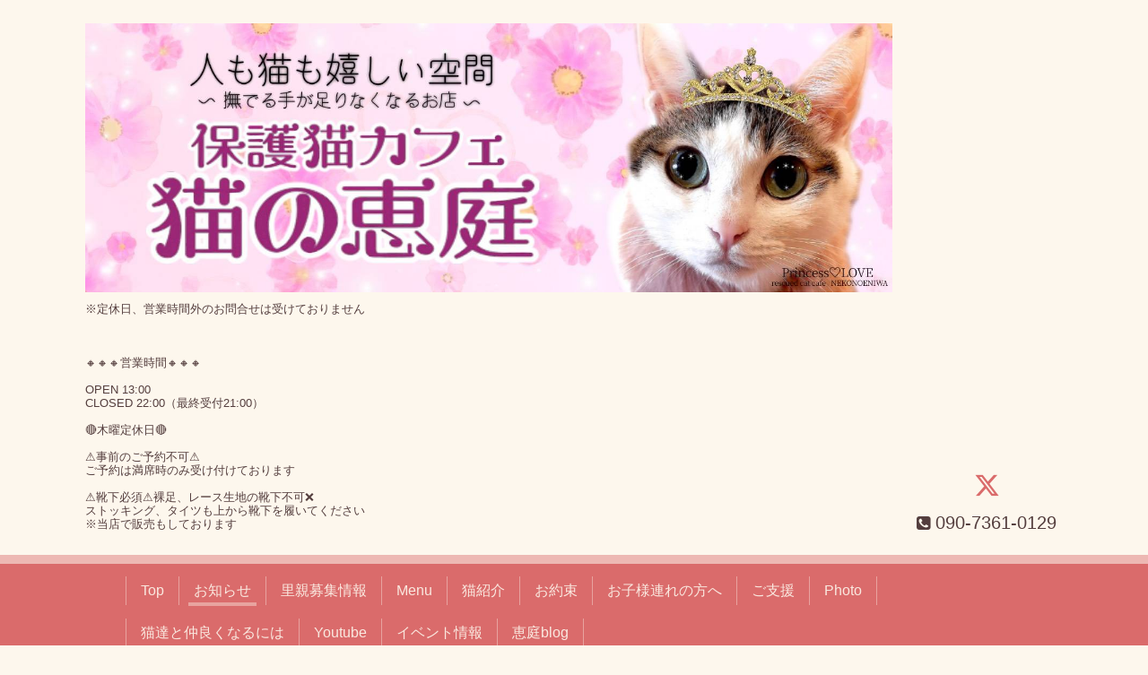

--- FILE ---
content_type: text/html; charset=utf-8
request_url: https://r.goope.jp/nekonoeniwa/info/2023-03
body_size: 5189
content:
<!DOCTYPE html>
<html xmlns="http://www.w3.org/1999/xhtml" xml:lang="ja" lang="ja">
<head>
  <!-- Chic: ver.201705080000 -->
  <meta charset="utf-8">
  <title>お知らせ &gt; 2023-03 - ー猫も人も嬉しい空間ー

大阪 難波
保護猫カフェ猫の恵庭

随時里親募集中！
</title>
  <meta name="viewport" content="width=device-width,initial-scale=1.0,minimum-scale=1.0">

  <meta name="description" content="お知らせ &gt; 2023-03 | ※定休日、営業時間外のお問合せは受けておりません



🔸🔸🔸営業時間🔸🔸🔸

OPEN 13:00
CLOSED 22:00（最終受付21:00）　

🔴木曜定休日🔴

⚠️事前のご予約不可⚠️
ご予約は満席時のみ受け付けております

⚠️靴下必須⚠️裸足、レース生地の靴下不可❌
ストッキング、タイツも上から靴下を履いてください
※当店で販売もしております">
  <meta name="keywords" content="大阪,難波,なんば,猫カフェ,おすすめ,人気, 安い,保護猫カフェ,心斎橋,人懐こい,日本橋,保護猫,猫,カフェ,うさぎ,千日前,観光">

  <meta property="og:title" content="ー猫も人も嬉しい空間ー

大阪 難波
保護猫カフェ猫の恵庭

随時里親募集中！
">
  <meta property="og:image" content="https://cdn.goope.jp/72266/210804181200v27a.jpg">
  <meta property="og:site_name" content="ー猫も人も嬉しい空間ー

大阪 難波
保護猫カフェ猫の恵庭

随時里親募集中！
">
  <link rel="shortcut icon" href="//cdn.goope.jp/72266/210201200427-6017e03bee723.ico" />
  <link rel="alternate" type="application/rss+xml" title="ー猫も人も嬉しい空間ー

大阪 難波
保護猫カフェ猫の恵庭

随時里親募集中！
 / RSS" href="/nekonoeniwa/feed.rss">
  <link rel="stylesheet" href="/nekonoeniwa/style.css?544921-1599654375">
  <link rel="stylesheet" href="/css/font-awesome/css/font-awesome.min.css">
  <link rel="stylesheet" href="/assets/slick/slick.css">

  <script src="/assets/jquery/jquery-1.9.1.min.js"></script>
  <script src="/assets/clipsquareimage/jquery.clipsquareimage.js"></script>

<!-- Global site tag (gtag.js) - Google Analytics -->
<script async src="https://www.googletagmanager.com/gtag/js?id=UA-158942058-1"></script>
<script>
  window.dataLayer = window.dataLayer || [];
  function gtag(){dataLayer.push(arguments);}
  gtag('js', new Date());

  gtag('config', 'UA-158942058-1');
</script>
</head>
<body id="info">

  <div class="totop">
    <i class="button fa fa-angle-up"></i>
  </div>

  <div class="container">

    <!-- .header -->
    <div class="header">
      <div class="inner">

        <div class="column column_left">
          <h1 class="element logo">
            <a class="shop_sitename" href="https://r.goope.jp/nekonoeniwa"><img src='//cdn.goope.jp/72266/210804181200v27a.jpg' alt='ー猫も人も嬉しい空間ー

大阪 難波
保護猫カフェ猫の恵庭

随時里親募集中！
' /></a>
          </h1>

          <div class="element site_description">
            <span>※定休日、営業時間外のお問合せは受けておりません<br />
<br />
<br />
<br />
🔸🔸🔸営業時間🔸🔸🔸<br />
<br />
OPEN 13:00<br />
CLOSED 22:00（最終受付21:00）　<br />
<br />
🔴木曜定休日🔴<br />
<br />
⚠️事前のご予約不可⚠️<br />
ご予約は満席時のみ受け付けております<br />
<br />
⚠️靴下必須⚠️裸足、レース生地の靴下不可❌<br />
ストッキング、タイツも上から靴下を履いてください<br />
※当店で販売もしております</span>
          </div>
        </div>

        <div class="column column_right">

          <div class="social_icons">
            
            <a href="https://twitter.com/nekonoeniwa" target="_blank">
              <span class="icon-twitter"></span>
            </a>
            

            

            
          </div>

          <div class="element shop_tel" data-shoptel="090-7361-0129">
            <div>
              <i class="fa fa-phone-square"></i>&nbsp;<span>090-7361-0129</span>
            </div>
          </div>
          <a class="element button_contact" href="https://r.goope.jp/nekonoeniwa/contact">お問い合わせ</a>
        </div>

      </div>
    </div>
    <!-- /.header -->

    <!-- .navi -->
    <div class="navi">
      <div class="inner">

        <div class="navi_trigger_mobile">
          <i class="fa fa-navicon"></i>&nbsp;MENU
        </div>

        <ul class="navi_list">
          
          <li class="navi_top" data-label="Top">
            <a href="/nekonoeniwa/" >Top</a>
          </li>
          
          <li class="navi_info active" data-label="お知らせ">
            <a href="/nekonoeniwa/info" >お知らせ</a><ul class="sub_navi">
<li><a href='/nekonoeniwa/info/2024-06'>2024-06（1）</a></li>
<li><a href='/nekonoeniwa/info/2023-10'>2023-10（2）</a></li>
<li><a href='/nekonoeniwa/info/2023-04'>2023-04（1）</a></li>
<li><a href='/nekonoeniwa/info/2023-03' class='active'>2023-03（5）</a></li>
<li><a href='/nekonoeniwa/info/2023-02'>2023-02（3）</a></li>
<li><a href='/nekonoeniwa/info/2023-01'>2023-01（9）</a></li>
<li><a href='/nekonoeniwa/info/2022-12'>2022-12（2）</a></li>
<li><a href='/nekonoeniwa/info/2022-08'>2022-08（2）</a></li>
<li><a href='/nekonoeniwa/info/2022-06'>2022-06（1）</a></li>
<li><a href='/nekonoeniwa/info/2022-01'>2022-01（1）</a></li>
<li><a href='/nekonoeniwa/info/2021-10'>2021-10（1）</a></li>
<li><a href='/nekonoeniwa/info/2021-07'>2021-07（1）</a></li>
<li><a href='/nekonoeniwa/info/2021-04'>2021-04（1）</a></li>
<li><a href='/nekonoeniwa/info/2021-03'>2021-03（2）</a></li>
<li><a href='/nekonoeniwa/info/2021-02'>2021-02（1）</a></li>
<li><a href='/nekonoeniwa/info/2021-01'>2021-01（2）</a></li>
<li><a href='/nekonoeniwa/info/2020-12'>2020-12（1）</a></li>
<li><a href='/nekonoeniwa/info/2020-02'>2020-02（1）</a></li>
<li><a href='/nekonoeniwa/info/2019-08'>2019-08（1）</a></li>
<li><a href='/nekonoeniwa/info/2019-05'>2019-05（1）</a></li>
<li><a href='/nekonoeniwa/info/2019-04'>2019-04（3）</a></li>
<li><a href='/nekonoeniwa/info/2019-03'>2019-03（1）</a></li>
<li><a href='/nekonoeniwa/info/2019-02'>2019-02（2）</a></li>
<li><a href='/nekonoeniwa/info/2018-12'>2018-12（1）</a></li>
<li><a href='/nekonoeniwa/info/2018-08'>2018-08（2）</a></li>
<li><a href='/nekonoeniwa/info/0000-00'>0000-00（1）</a></li>
</ul>

          </li>
          
          <li class="navi_free free_178158" data-label="里親募集情報">
            <a href="/nekonoeniwa/free/satooya" >里親募集情報</a>
          </li>
          
          <li class="navi_menu" data-label="Menu">
            <a href="/nekonoeniwa/menu" >Menu</a>
          </li>
          
          <li class="navi_staff" data-label="猫紹介">
            <a href="/nekonoeniwa/staff" >猫紹介</a>
          </li>
          
          <li class="navi_free free_171968" data-label="お約束">
            <a href="/nekonoeniwa/free/oyakusoku" >お約束</a>
          </li>
          
          <li class="navi_free free_195477" data-label="お子様連れの方へ">
            <a href="/nekonoeniwa/free/okosama" >お子様連れの方へ</a>
          </li>
          
          <li class="navi_free free_195760" data-label="ご支援">
            <a href="/nekonoeniwa/free/goshen" >ご支援</a>
          </li>
          
          <li class="navi_photo" data-label="Photo">
            <a href="/nekonoeniwa/photo" >Photo</a>
          </li>
          
          <li class="navi_free free_174163" data-label="猫達と仲良くなるには">
            <a href="/nekonoeniwa/free/asobikata" >猫達と仲良くなるには</a>
          </li>
          
          <li class="navi_links links_36296" data-label="Youtube">
            <a href="https://www.youtube.com/channel/UCD-_YsV-7eJCjUkz2nXn6Bg" >Youtube</a>
          </li>
          
          <li class="navi_free free_184635" data-label="イベント情報">
            <a href="/nekonoeniwa/free/ibento" >イベント情報</a>
          </li>
          
          <li class="navi_links links_39224" data-label="恵庭blog">
            <a href="http://nekonoeniwa.jugem.jp" >恵庭blog</a>
          </li>
          
        </ul>

      </div>
    </div>
    <!-- /.navi -->

    <div class="content">

<!-- CONTENT ----------------------------------------------------------------------- -->






<!----------------------------------------------
ページ：インフォメーション
---------------------------------------------->
<script src="/js/theme_chic/info.js"></script>
<div class="inner">

  <h2 class="page_title">
    <span>お知らせ</span>
  </h2>

  <!-- .autopagerize_page_element -->
  <div class="autopagerize_page_element">

    
    <!-- .article -->
    <div class="article">

      <div class="date">
        2023<span> / </span>03<span> / </span>29&nbsp;&nbsp;20:00
      </div>

      <div class="body">
        <h3 class="article_title">
          <a href="/nekonoeniwa/info/5075749">里親募集中【ことり】【さとり】</a>
        </h3>

        <div class="photo">
          
        </div>

        <div class="textfield">
          <p><a href="https://cdn.goope.jp/72266/230329201230-64241d1e0e07e.jpg" target="_blank"><img src="https://cdn.goope.jp/72266/230329201230-64241d1e0e07e_l.jpg" alt="FKg+nQ5kS7m007fNhPSlVg.jpg" /></a></p>
<p>&nbsp;</p>
<p>&nbsp;</p>
<p>こちらの２匹は共に女の子、１歳と２歳です</p>
<p>&nbsp;</p>
<p>同じグループから来ましたので</p>
<p>血縁関係かと思われます！</p>
<p>&nbsp;</p>
<p>１匹でのお迎えも大歓迎ですが、</p>
<p>&nbsp;</p>
<p>&nbsp;</p>
<p>お留守の時に寂しくないように&hellip;</p>
<p>遊び相手がいるといいな&hellip;</p>
<p>&nbsp;</p>
<p>とお考えの里親様にも</p>
<p>ご検討いただけましたら幸いです！</p>
<p>&nbsp;</p>
<p>&nbsp;</p>
<p>&nbsp;</p>
<p>&nbsp;</p>
        </div>
      </div>

    </div>
    <!-- /.article -->
    
    <!-- .article -->
    <div class="article">

      <div class="date">
        2023<span> / </span>03<span> / </span>29&nbsp;&nbsp;19:31
      </div>

      <div class="body">
        <h3 class="article_title">
          <a href="/nekonoeniwa/info/5075704">里親募集中【さとり】</a>
        </h3>

        <div class="photo">
          
        </div>

        <div class="textfield">
          <p>里親募集中【さとり】ちゃんです！</p>
<p><a href="https://cdn.goope.jp/72266/230329193251-642413d3f17d1.jpg" target="_blank"><img src="https://cdn.goope.jp/72266/230329193251-642413d3f17d1_l.jpg" alt="48F7EA32-40BC-426E-A5EC-B4CEFE589224.jpeg" /></a>&nbsp;</p>
<p>&nbsp;</p>
<p>以前ご紹介しました【ことり】ちゃんと同じグループから来ました！</p>
<p>なので従姉妹かと思われます</p>
<p>&nbsp;</p>
<p>さとりちゃんもとても人懐こくオモチャが大好き❤️</p>
<p>他の猫さんとも喧嘩もなく</p>
<p>いい距離を保ってくれますので</p>
<p>先住猫さんがいても安心です！</p>
<p>&nbsp;</p>
<p>&nbsp;</p>
<p>場所慣れは必要かと思いますが</p>
<p>初めてでも馴れやすくオススメの</p>
<p>里親募集猫さんですよ〜！</p>
<p>&nbsp;</p>
<p>&nbsp;</p>
<p>&nbsp;</p>
        </div>
      </div>

    </div>
    <!-- /.article -->
    
    <!-- .article -->
    <div class="article">

      <div class="date">
        2023<span> / </span>03<span> / </span>27&nbsp;&nbsp;18:08
      </div>

      <div class="body">
        <h3 class="article_title">
          <a href="/nekonoeniwa/info/5072181">里親募集中【ことり】</a>
        </h3>

        <div class="photo">
          
        </div>

        <div class="textfield">
          <p>里親募集中の【ことり】ちゃんです！</p>
<p><a href="https://cdn.goope.jp/72266/230327180935-64215d4f639d8.jpg" target="_blank"><img src="https://cdn.goope.jp/72266/230327180935-64215d4f639d8_l.jpg" alt="CF2DA7FE-447E-43BC-B443-3D0D356B9FC1.jpeg" /></a></p>
<p>&nbsp;</p>
<p>ことりちゃんは人懐こく撫でられるのが大好き💕</p>
<p>&nbsp;</p>
<p>少し場所慣れには時間は必要なようですが</p>
<p>当店で引受をして数日程でナデナデを</p>
<p>喜んでくれるようになりました！</p>
<p>&nbsp;</p>
<p>&nbsp;</p>
<p>他の猫達があまり得意ではないので</p>
<p>先住猫さんがいる場合はトライアルで</p>
<p>しっかり様子を見てあげてくださいね！</p>
<p>&nbsp;</p>
<p>&nbsp;</p>
<p>&nbsp;</p>
        </div>
      </div>

    </div>
    <!-- /.article -->
    
    <!-- .article -->
    <div class="article">

      <div class="date">
        2023<span> / </span>03<span> / </span>13&nbsp;&nbsp;17:24
      </div>

      <div class="body">
        <h3 class="article_title">
          <a href="/nekonoeniwa/info/5051437">【おしりの民】達のご紹介</a>
        </h3>

        <div class="photo">
          
        </div>

        <div class="textfield">
          <p>猫達と触れ合う時&hellip;</p>
<p>&nbsp;</p>
<p>はじめて猫さんと触れ合う方&hellip;</p>
<p>猫カフェ、保護猫カフェが初めての方も&hellip;</p>
<p>&nbsp;</p>
<p>『どうしたらいいのか分からない💦』</p>
<p>&nbsp;</p>
<p>そんな時は！！とりあえず！！！</p>
<p>&nbsp;</p>
<p>【おしりの民】を制しておけば大丈夫！！！！！</p>
<p>&nbsp;</p>
<p>&nbsp;</p>
<p>猫達は人がどんな風に過ごしているのか見ています</p>
<p>&nbsp;</p>
<p>&nbsp;</p>
<p>他の猫達と触れ合う人を見て</p>
<p>『近寄っても大丈夫なんだ』</p>
<p>『僕達が好きな事をしてくれるんだ』</p>
<p>と安心してくれます☺️</p>
<p>&nbsp;</p>
<p>&nbsp;</p>
<p>【おしりの民】がその第一歩となってくれるハズです</p>
<p><a href="https://cdn.goope.jp/72266/230313192309-640ef98d38ab3.png" target="_blank"><img src="https://cdn.goope.jp/72266/230313192309-640ef98d38ab3_l.png" alt="6ADBF55F-69E2-4E88-84FB-2B9AEA155E65.png" /></a></p>
<p>&nbsp;</p>
<p>&nbsp;</p>
        </div>
      </div>

    </div>
    <!-- /.article -->
    
    <!-- .article -->
    <div class="article">

      <div class="date">
        2023<span> / </span>03<span> / </span>11&nbsp;&nbsp;21:43
      </div>

      <div class="body">
        <h3 class="article_title">
          <a href="/nekonoeniwa/info/5048940">満席時のご予約について</a>
        </h3>

        <div class="photo">
          
        </div>

        <div class="textfield">
          <p><a href="https://cdn.goope.jp/72266/230311214249-640c7749e91bb.jpg" target="_blank"><img src="https://cdn.goope.jp/72266/230311214249-640c7749e91bb_l.jpg" alt="3BFF04F1-0BAF-4112-ACE0-15D8341801FA.jpeg" /></a></p>
        </div>
      </div>

    </div>
    <!-- /.article -->
    

  </div>
  <!-- /.autopagerize_page_element -->

</div>
<!-- /.inner -->




























<!-- CONTENT ----------------------------------------------------------------------- -->

    </div>
    <!-- /.content -->


    
    <div class="autopagerize_insert_before"></div>

    <div class="pager">
      <div class="inner">
        <div class="list">
           <a href="/nekonoeniwa/info/2023-03" class='chk'>1</a>
        </div>
      </div>
    </div>
    


    <div class="gadgets">
      <div class="inner">
      </div>
    </div>

    <div class="today_area section">
      <div class="inner">
        <dl>
          <dt class="date">
            2026.01.26 Monday
          </dt>
          
        </dl>
      </div>
    </div>

    <div class="social">
      <div class="inner"><div id="navi_parts">
<div class="navi_parts_detail">
<div id="google_translate_element"></div><script type="text/javascript">function googleTranslateElementInit() {new google.translate.TranslateElement({pageLanguage: 'ja', includedLanguages: 'en,es,fr,it,ja,ko,zh-CN,zh-TW', layout: google.translate.TranslateElement.InlineLayout.SIMPLE}, 'google_translate_element');}</script><script type="text/javascript" src="//translate.google.com/translate_a/element.js?cb=googleTranslateElementInit"></script>
</div>
</div>
<div id="social_widgets">
<div id="widget_twitter_follow" class="social_widget">
<div style="text-align:left;padding-bottom:10px;">
<a href="https://twitter.com/nekonoeniwa" class="twitter-follow-button" data-show-count="false" data-lang="ja">Follow @nekonoeniwa</a>
<script>!function(d,s,id){var js,fjs=d.getElementsByTagName(s)[0];if(!d.getElementById(id)){js=d.createElement(s);js.id=id;js.src="//platform.twitter.com/widgets.js";fjs.parentNode.insertBefore(js,fjs);}}(document,"script","twitter-wjs");</script>
</div>
</div>
<div id="widget_twitter_tweet" class="social_widget">
<div style="text-align:left;padding-bottom:10px;">
<a href="https://twitter.com/share" class="twitter-share-button" data-url="https://r.goope.jp/nekonoeniwa" data-text="ー猫も人も嬉しい空間ー

大阪 難波
保護猫カフェ猫の恵庭

随時里親募集中！
" data-lang="ja">Tweet</a>
<script>!function(d,s,id){var js,fjs=d.getElementsByTagName(s)[0];if(!d.getElementById(id)){js=d.createElement(s);js.id=id;js.src="https://platform.twitter.com/widgets.js";fjs.parentNode.insertBefore(js,fjs);}}(document,"script","twitter-wjs");</script>
</div>
</div>
<div id="widget_line_share" class="social_widget">
<div class="line-it-button" data-lang="ja" data-type="share-a" data-ver="3" data-url="https://r.goope.jp/nekonoeniwa" data-color="default" data-size="small" style="display: none;"></div>
<script src="https://www.line-website.com/social-plugins/js/thirdparty/loader.min.js" async="async" defer="defer"></script>
</div>

</div>
</div>
    </div>

    <div class="footer">
        <div class="inner">

          <div class="qr_area">
            <img src="//r.goope.jp/qr/nekonoeniwa"width="100" height="100" />
          </div>

          <div class="shop_name">
            <a href="https://r.goope.jp/nekonoeniwa">大阪難波　保護猫カフェ 猫の恵庭</a>
          </div>

          

          <div class="copyright">
            &copy;2026 <a href="https://r.goope.jp/nekonoeniwa">大阪難波　保護猫カフェ 猫の恵庭</a>. All Rights Reserved.
          </div>

          <div class="block counter_area">
            Today: <span class="num">118</span> /
            Yesterday: <span class="num">225</span> /
            Total: <span class="num">566607</span>
          </div>

          <div>
            <div class="powered">
              Powered by <a class="link_color_02" href="https://goope.jp/">グーペ</a> /
              <a class="link_color_02" href="https://admin.goope.jp/">Admin</a>
            </div>

            <div class="shop_rss">
              <span>/ </span><a href="/nekonoeniwa/feed.rss">RSS</a>
            </div>
          </div>

        </div>
    </div>

  </div>
  <!-- /.container -->

  <script src="/assets/colorbox/jquery.colorbox-min.js"></script>
  <script src="/assets/slick/slick.js"></script>
  <script src="/js/tooltip.js"></script>
  <script src="/assets/lineup/jquery-lineup.min.js"></script>
  <script src="/assets/tile/tile.js"></script>
  <script src="/js/theme_chic/init.js"></script>
</body>
</html>